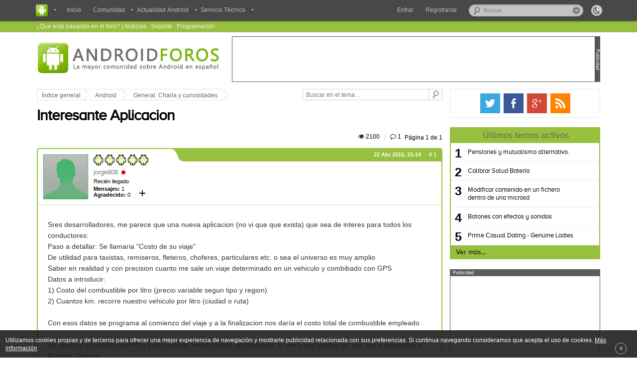

--- FILE ---
content_type: text/html; charset=UTF-8
request_url: https://www.androidforos.es/general/interesante-aplicacion-t46673.html
body_size: 11370
content:
<!DOCTYPE html>
<html lang="es-ES" prefix="og: http://ogp.me/ns# fb: http://ogp.me/ns/fb# website: http://ogp.me/ns/website#" itemscope itemtype="http://schema.org/WebPage">
<head>
<meta charset="UTF-8" />

<title>Interesante Aplicacion : General. Charla y curiosidades - Android Foros </title>

<meta name="viewport" content="width=device-width, minimum-scale=1.0, maximum-scale=1.6, initial-scale=1.0" />

<meta itemprop="name" content="Interesante Aplicacion : General. Charla y curiosidades" >
<meta itemprop="url" content="http://www.androidforos.es/general/interesante-aplicacion-t46673.html">
<meta itemprop="image" content="">
<meta name="description" content="Sres desarrolladores, me parece que una nueva aplicacion (no vi que que exista) que sea de interes para todos los conductores: Paso a detallar: Se ...">
<meta name="keywords" content="interesante, aplicacion, sea, apps, nos, esta">




<link rel="profile" href="https://gmpg.org/xfn/11">
<link rel="alternate" type="application/rss+xml" title="RSS 2.0" href="https://www.androidforos.es/rss/news/rss.xml.gz" />
<link rel="shortcut icon" href="./favicon/favicon.ico" />
<link rel="apple-touch-icon" href="./favicon/apple-touch-icon.png" />
<link rel="publisher" href="https://plus.google.com/109019297044741377610"/> <!-- Aqui debemos poner la ID de la pagina del foro en G+ -->

<meta property='fb:page_id' content="166620866737248"/>
<meta property='fb:admins' content=''/> 
<meta content='Madrid, España' name='geo.placename'/>
<meta content='es-m' name='geo.region'/>

<!-- INDEX  -->
<meta property='og:locale' content='es_ES'/>
<meta property='og:type' content='article'/>
<meta property='og:title' content='Interesante Aplicacion'/>
<meta property='og:description' content='Sres desarrolladores, me parece que una nueva aplicacion (no vi que que exista) que sea de interes para todos los conductores: Paso a detallar: Se ...'/>
<meta property='og:url' content='http://www.androidforos.es/general/interesante-aplicacion-t46673.html'/>
<meta property='og:site_name' content='Android Foros'/>

<meta name="twitter:card" content="summary"/>
<meta name="twitter:site" content="@androidforos"/>
<meta name="twitter:creator" content=""/>
<meta name="twitter:description" content='Sres desarrolladores, me parece que una nueva aplicacion (no vi que que exista) que sea de interes para todos los conductores: Paso a detallar: Se ...'/>




<base href="https://www.androidforos.es/" />

<link rel="canonical" href="https://www.androidforos.es/general/interesante-aplicacion-t46673.html" />

<meta http-equiv="content-type" content="text/html; charset=UTF-8" />
<!-- <meta http-equiv="content-style-type" content="text/css" />
<meta http-equiv="content-language" content="es" />
<meta http-equiv="imagetoolbar" content="no" /> -->


	<link rel="alternate" type="application/rss+xml" title="RSS Feed" href="https://www.androidforos.es/rss/news/rss.xml.gz" />
	
	<link rel="alternate" type="application/rss+xml" title="Channel list" href="https://www.androidforos.es/rss/news/" />
	
	<link rel="alternate" type="application/rss+xml" title="RSS Feed of General. Charla y curiosidades" href="https://www.androidforos.es/general/news/forum.xml.gz" />
	<link rel="alternate" type="application/atom+xml" title="Feed - Android Foros" href="https://www.androidforos.es/feed.php" /><link rel="alternate" type="application/atom+xml" title="Feed - Noticias" href="https://www.androidforos.es/feed.php?mode=news" /><link rel="alternate" type="application/atom+xml" title="Feed - Todos los Foros" href="https://www.androidforos.es/feed.php?mode=forums" /><link rel="alternate" type="application/atom+xml" title="Feed - Nuevos Temas" href="https://www.androidforos.es/feed.php?mode=topics" /><link rel="alternate" type="application/atom+xml" title="Feed - Temas Activos" href="https://www.androidforos.es/feed.php?mode=topics_active" /><link rel="alternate" type="application/atom+xml" title="Feed - Foro - General. Charla y curiosidades" href="https://www.androidforos.es/feed.php?f=3" /><link rel="alternate" type="application/atom+xml" title="Feed - Tema - Interesante Aplicacion" href="https://www.androidforos.es/feed.php?f=3&amp;t=46673" />


<!--
	phpBB style name: cookinappsseo
	Author:  CookinApps ( http://www.cookinapps.com/ )
-->

<link rel="shortcut icon" href="./favicon/favicon.ico" type="image/x-icon" />
<link rel="apple-touch-icon" href="./favicon/apple-icon-touch.png" />

<script type="text/javascript">
// <![CDATA[
	var jump_page = 'Introduzca el número de página al que desea saltar:';
	var on_page = '1';
	var per_page = '';
	var base_url = '';
	var style_cookie = 'phpBBstyle';
	var style_cookie_settings = '; path=/; domain=.androidforos.es';
	var onload_functions = new Array();
	var onunload_functions = new Array();
	// www.phpBB-SEO.com SEO TOOLKIT BEGIN
	var seo_delim_start = '-';
	var seo_static_pagination = 'page';
	var seo_ext_pagination = '.html';
	var seo_external = true;
	var seo_external_sub = false;
	var seo_ext_classes = false;
	var seo_hashfix = true;
	// www.phpBB-SEO.com SEO TOOLKIT END

	

	/**
	* Find a member
	*/
	function find_username(url)
	{
		popup(url, 760, 570, '_usersearch');
		return false;
	}

	/**
	* New function for handling multiple calls to window.onload and window.unload by pentapenguin
	*/
	window.onload = function()
	{
		for (var i = 0; i < onload_functions.length; i++)
		{
			eval(onload_functions[i]);
		}
	};

	window.onunload = function()
	{
		for (var i = 0; i < onunload_functions.length; i++)
		{
			eval(onunload_functions[i]);
		}
	};

// ]]>
</script>

<script type="text/javascript">
// <![CDATA[


function popup(url, width, height, name)
{
	if (!name)
	{
		name = '_popup';
	}

	window.open(url.replace(/&amp;/g, '&'), name, 'height=' + height + ',resizable=yes,scrollbars=yes,width=' + width);
	return false;
}

function jumpto()
{
	var page = prompt('Introduzca el número de página al que desea saltar:', '1');
var per_page = '';
	var base_url = '';

	if (page !== null && !isNaN(page) && page == Math.floor(page) && page > 0)
	{
		if (base_url.indexOf('?') == -1)
		{
			document.location.href = base_url + '?start=' + ((page - 1) * per_page);
		}
		else
		{
			document.location.href = base_url.replace(/&amp;/g, '&') + '&start=' + ((page - 1) * per_page);
		}
	}
}

/**
* Find a member
*/
function find_username(url)
{
	popup(url, 760, 570, '_usersearch');
	return false;
}

/**
* Mark/unmark checklist
* id = ID of parent container, name = name prefix, state = state [true/false]
*/
function marklist(id, name, state)
{
	var parent = document.getElementById(id);
	if (!parent)
	{
		eval('parent = document.' + id);
	}

	if (!parent)
	{
		return;
	}

	var rb = parent.getElementsByTagName('input');
	
	for (var r = 0; r < rb.length; r++)
	{
		if (rb[r].name.substr(0, name.length) == name)
		{
			rb[r].checked = state;
		}
	}
}



// ]]>
</script>

<script type="text/javascript">
// <![CDATA[
var carousell_time = 5 * 1000;
var username = "Anonymous";
var sid = "5d815af2c3cf69fd05b2d4f0d829a05a";
var forum = "3";
var parentId = 0;
var logged = false;
var highlights_admin = '' !== '' && false;
var last_popup = 0;
// ]]>
</script>

<link href="https://www.androidforos.es/styles/cookinappsseo/theme/style_global.css?1520420265" rel="stylesheet" type="text/css" media="screen, projection" />
<script>
	var date_forum = 1769910043;
</script>

<script async src="./min.1520420268.js" type="text/javascript"></script>
<script async src="https://apis.google.com/js/plusone.js" type="text/javascript"></script>


<link href="https://www.androidforos.es/styles/cookinappsseo/theme/print.css" rel="stylesheet" type="text/css" media="print" title="printonly" />
<link href="https://www.androidforos.es/styles/cookinappsseo/theme/jquery.fancybox.css" rel="stylesheet" />
<link href="https://www.androidforos.es/styles/cookinappsseo/theme/jquery.fancybox-thumbs.css" rel="stylesheet" />
<link href="https://www.androidforos.es/styles/cookinappsseo/theme/font-awesome.min.css" rel="stylesheet" />
<link href="https://www.androidforos.es/styles/cookinappsseo/theme/photoswipe.css" rel="stylesheet" />
<link href="css/tags.css" rel="stylesheet"/>


<script type="text/javascript">

  var _gaq = _gaq || [];
  _gaq.push(['_setAccount', 'UA-12877145-5']);
  _gaq.push(['_trackPageview']);

  (function() {
    var ga = document.createElement('script'); ga.type = 'text/javascript'; ga.async = true;
    ga.src = ('https:' == document.location.protocol ? 'https://ssl' : 'http://www') + '.google-analytics.com/ga.js';
    var s = document.getElementsByTagName('script')[0]; s.parentNode.insertBefore(ga, s);
  })();

</script>
</head>

<body id="phpbb" class="section-viewtopic ltr ">

<div id="fb-root"></div>
<script>(function(d, s, id) {
  var js, fjs = d.getElementsByTagName(s)[0];
  if (d.getElementById(id)) return;
  js = d.createElement(s); js.id = id;
  js.src = "//connect.facebook.net/es_ES/all.js#xfbml=1";
  fjs.parentNode.insertBefore(js, fjs);
}(document, 'script', 'facebook-jssdk'));</script>

<nav role="navigation" id="bar">
	<div id="container_bar">
	    
	       <form method="post" class="night_mode_content">
			    <input id="button" title="Activar el modo noche" class="night_mode_button off" type="button" name="night_mode" value="&#xf186;">
			    <span class="night_mode_label"><i></i>Activar modo noche</span>
		   </form>
			
	       <ul class="globalnav" id="left_nav">
	            <li class="slide">
	                <a class="slide_link" title="Nuestra red de foros" id="index_logo"><i>Android Foros</i></a>
		            <div class="menu_content invisible_popup forums_list">
		            	<ul>
					      <li><a href="http://www.ipadforos.com" title="iPad" rel="nofollow" target="_blank" class="logos" id="ipadforos-logo">iPad Foros</a></li>
					      <li class="dropdown_divider"><a href="http://www.windowsphoneforos.com" title="Foro Windows" rel="nofollow" target="_blank" class="logos" id="windows-logo">Windows Foros</a></li>
					      <li><a href="http://www.smarttvforos.com" title="Smart TV" rel="nofollow" target="_blank" class="logos" id="smarttv-logo">Smart TV Foros</a></li>
					      <li><a href="http://www.foroipod.com" title="Foro iPod" rel="nofollow" target="_blank" class="logos" id="foroipod-logo">Foro iPod</a></li>
					      <li class="dropdown_divider"><a href="http://www.tizenforos.es" title="Tizen" rel="nofollow" target="_blank" class="logos" id="tizen-logo">Tizen Foros</a></li>
					      <li><a href="http://www.xboxoneforos.com" title="Xbox One" rel="nofollow" target="_blank" class="logos" id="xboxone-logo">Xbox One Foros</a></li>
					      <li><a href="http://www.ps4foros.com" title="Sony PS4" rel="nofollow" target="_blank" class="logos" id="ps4-logo">PS4 Foros</a></li>
		            	</ul>
		            </div>

	            </li>
	            <li><a href="https://www.androidforos.es/" title="" class="index_nav">Inicio</a></li>
	            <li class="slide" id="nav_comunidad"><a class="slide_link" title="Comunidad" ><span class="down_arrow_menu">Comunidad</span></a>
		            <div class="menu_content invisible_popup">
		            	<ul>
					      <li><a class="nav_activetopics nav_icons" href="https://www.androidforos.es/active-topics.html" title="Temas activos">Últimos temas activos</a></li>
					      <li class="dropdown_divider"><a class="nav_icons nav_noanswers" href="https://www.androidforos.es/unanswered.html" title="Temas sin respuesta">Temas sin respuesta</a></li>
					      <li><a class="nav_icons nav_newposts" href="https://www.androidforos.es/newposts.html" title="Posts nuevos">Posts nuevos</a></li> 
					          
		            	</ul>
		            </div>
	            </li>
			   <li class="slide android_blog"><a class="slide_link" title="Actualidad Android"><span class="down_arrow_menu">Actualidad Android</span></a>
				   <div class="menu_content invisible_popup forums_list">
					   <ul>
						   <li class="upper_corner"><span class="dropdown_corner"></span></li>
						   <li><a href="./actualidad-android/noticias-t47621.html" title="Noticias" class="logos news-icon">Noticias</a></li>
						   <li><a href="./actualidad-android/smartphone-t47622.html" title="Smartphone" class="logos smartphone-icon">Smartphone</a></li>
						   <li><a href="./actualidad-android/aplicaciones-t47623.html" title="Aplicaciones" class="logos app-icon">Aplicaciones</a></li>
						   <li><a href="./actualidad-android/personalizacion-t47624.html" title="Personalización" class="logos custom-icon">Personalización</a></li>
						   <li><a href="./actualidad-android/actualidad-rom-t47625.html" title="Actualidad ROM" class="logos rom-icon">Actualidad ROM</a></li>
					   </ul>
				   </div>
			   </li>
			   <li class="slide technical_service"><a class="slide_link" title="Servicio Técnico Android"><span class="down_arrow_menu">Servicio Técnico</span></a>
				   <div class="menu_content invisible_popup forums_list">
					   <ul>
						   <li class="upper_corner"><span class="dropdown_corner"></span></li>
						   <li><a href="./reparaciones/reparacion-samsung-t2984.html" title="Reparar Samsung" class="logos samsung-icon">Samsung</a></li>
						   <li><a href="./reparaciones/reparacion-sony-t2987.html" title="Reparar Sony" class="logos sony-icon">Sony</a></li>
						   <li><a href="./reparaciones/reparacion-lg-t2985.html" title="Reparar LG" class="logos lg-icon">LG</a></li>
						   <li><a href="./reparaciones/reparacion-htc-t2983.html" title="Reparar HTC" class="logos htc-icon">HTC</a></li>
						   <li><a href="./reparaciones/reparacion-nexus-t2986.html" title="Reparar Nexus" class="logos nexus-icon">Nexus</a></li>
						   <li><a href="./reparaciones/reparacion-blackberry-t2988.html" title="Reparar Blackberry" class="logos blackberry-icon">Blackberry</a></li>
					   </ul>
				   </div>
			   </li>
	        </ul>
	
			
				<div id="search-box">
					<form action="./busqueda.php" method="get" id="search">
					<fieldset>
						<input name="q" id="keywords" type="text" maxlength="128" title="Buscar palabras clave" class="inputbox search" value="Buscar…" onclick="if(this.value=='Buscar…')this.value='';" onblur="if(this.value=='')this.value='Buscar…';" />
						<a href="/search.php" class="advanced_search"><span><i></i>Búsqueda avanzada</span></a>
						<!--<input class="button2" value="Buscar" type="submit" /><br />-->
					</fieldset>
					</form>
				</div>
			

	
			<div id="login_bar">
				
			</div>
			
				
					<div id="register_onall"><a href="https://www.androidforos.es/ucp.php?mode=register&amp;sid=5d815af2c3cf69fd05b2d4f0d829a05a">Registrarse</a></div>
				
				<ul class="globalnav" id="right_nav">
		            <li class="slide" id="enter_button"><a id="login_slide" class="slide_link" title="Entra al foro" ><span>Entrar</span></a>
		            	<div class="menu_content invisible_popup user_dropdown" id="login_fields_bar">
			            	<ul>
			            	    <li  class="not_logged_user"  >
									<form method="post" action="https://www.androidforos.es/ucp.php?mode=login&amp;sid=5d815af2c3cf69fd05b2d4f0d829a05a" class="headerspace">
									<fieldset class="quick-login">
										<ul>
											<li class="placeholder">
												<label class="quicklogin_marker" for="username">Usuario</label>
												<span class="quicklogin_textfield">
													<input type="text" tabindex="1" name="username" id="username" size="10" class="inputbox-bar quicklogin_input" title="Nombre de Usuario" />
												</span>
											</li>
											<li class="placeholder">
												<label class="quicklogin_marker" for="password">Contraseña</label>
												<span class="quicklogin_textfield">												
													<input type="password" tabindex="2" name="password" id="password" size="10" class="inputbox-bar quicklogin_input" title="Contraseña">
												</span>
											</li>
											<li class="placeholder placeholder-button">
												<input type="submit" tabindex="4" name="login" value="Entrar" class="button2"/>
											</li>
											
											<li class="placeholder_remember">
												<label class="remember_me" for="autologin">Recordarme <input type="checkbox" tabindex="3" name="autologin" id="autologin" /></label>
											</li>
											
											<li class="placeholder_password">
												<a id="remember_pass" tabindex="5" href="/ucp.php?mode=sendpassword">¿Has olvidado tu contraseña?</a>
											</li>
											
											<li>
											    <input type="hidden" name="redirect" value="./viewtopic.php?forum_uri=general&amp;t=46673&amp;start=&amp;sid=5d815af2c3cf69fd05b2d4f0d829a05a" />

											</li>											
											</ul>
									</fieldset>
									</form>	
								</li>
							</ul>
						</div>		
					</li>
				</ul>
				

				<ul class="mini-baronall">
					<li>
						<a class="mini-search"><div></div></a>
					</li>
					<li id="mini-menu">
						<a class="mini-menu"><div></div></a>
					</li>
				</ul>				
	
		</div>
</nav>

<div class="listaSuperior">

	<div class="listaSuperior_content">
		<div class="listaSuperiorContenido">
			<ul>
				<li class="lista-links"><a href="https://www.androidforos.es/active-topics.html" title="Temas activos">¿Qué está pasando en el foro?</a> | </li>
				<li class="lista-links"><a href="/noticias/" title="Noticias Android">Noticias</a> · </li>
				<li class="lista-links"><a href="/dudas-problemas/" title="Soporte Android">Soporte</a> · </li>
				<li class="lista-links"><a href="/programacion/" title="Programacion Android">Programación</a></li>
				<!--<li class="sponsor_top"><span>Patrocinado por</span><a rel="nofollow" target="_blank" href="https://solucioneswindroid.es/" title="noticias android"><img src="/styles/cookinappsseo/images/solucioneswindroid/solucioneswindroid.patrocinador.png" alt="solucioneswindroid" title="Noticias Android" /></a>-->
				<!--<li class="sponsor_top"><span>Una web de</span><a rel="nofollow" target="_blank" href="http://z4studios.com" title="desarrollo app"><img src="/styles/cookinappsseo/images/z4studios/z4studios.logo.png" alt="Patrocinador" title="Z4 Studios" /></a>-->
			</ul>
		</div>
	</div>
</div>

<div id="wrap">


	<div id="page-header">
	
		<header class="headerbar">		
			<div id="logo" itemscope itemtype="http://schema.org/Organization">
				
					<a itemprop="url" href="https://www.androidforos.es/" title="Android Foros">
						Android Foros
					</a>
				
			</div>
			<div class="ad_header">
				<div class="separator_banner"><p>Publicidad</p></div>
				
				<div id="header_banner">
				    
                        <div class="header_banner_standard">				    
                            <script async src="//pagead2.googlesyndication.com/pagead/js/adsbygoogle.js"></script>
<!-- banner largo -->
<ins class="adsbygoogle"
     style="display:inline-block;width:728px;height:90px"
     data-ad-client="ca-pub-2218893746700780"
     data-ad-slot="5983301270"></ins>
<script>
(adsbygoogle = window.adsbygoogle || []).push({});
</script>
			        	</div>
			        
			    </div>
			 </div>
		</header>

       	<!--{//ROTATIVE_BANNER}-->
        
	</div>			

	<div id="page-body">
			
		<div id="forum-body">
		
	<div class="breadcrumbs">
		<ul>
			<li>
				<a class="first_breadcrumb" href="https://www.androidforos.es/">
					<span class="breadcrumbs_leftside"></span>Índice general
				</a>
			</li>
			
			<li>
				<a href="https://www.androidforos.es/android/">Android</a>
			</li>
			
			<li>
				<a href="https://www.androidforos.es/general/">General. Charla y curiosidades</a>
			</li>
			
		</ul> 
		
		<form class="searchbox" method="get" name="search" action="https://www.androidforos.es/search.php">
	<div>
		<input class="search-input" type="text" name="keywords" size="30" value="Buscar en el tema…" onclick="if(this.value=='Buscar en el tema…')this.value='';" onblur="if(this.value=='')this.value='Buscar en el tema…';"/> 
		<input type="hidden" name="t" value="46673">
		<input class="btnlite" type="submit" value="" />
	</div>
</form>	
			
	</div>


<div class="viewtopic_floattitle">
	<p>Estás en: 
				<a href="#" id="go_topictitle">
				
				Interesante Aplicacion</a>
	</p>
</div>

<h1 id="header_viewtopic" ><a href="https://www.androidforos.es/general/interesante-aplicacion-t46673.html">Interesante Aplicacion</a></h1>




<div class="topic-actions">

	
		<div class="pagination">
			<div class="viewscomments_viewtopic">
				<span class="views_top viewtopic_top">&#xf06e; 2100<span><i></i>Visitas</span></span> 
				<span style="color:#c3c3c3; padding: 6px;">|</span> 
				<span class="replies_top viewtopic_top" style="padding-right: 0.6em;">&#xf0e5; 1<span><i></i>Comentarios</span></span>
			</div>
			 <i>Página <strong>1</strong> de <strong>1</strong></i>
		</div>
	

</div>
<div class="clear"></div>
<!-- <div class="divisor_viewtopic"></div> -->

    <div id="thanks_popup" class="thanks_popup_closed">
        <p>Para dar las gracias debes <span id="thanks_popup_enter">entrar</span> o <a href="https://www.androidforos.es/ucp.php?mode=register&amp;sid=5d815af2c3cf69fd05b2d4f0d829a05a">registrarte</a> en el foro</p>
    </div>
	
	<div class="post bg2_viewtopic">
			<div id="p50509" class="inpost_anchor"></div>
			<div class="blue_bar"></div>
			<div class="transparent_bar"></div>			


				
		<div class="postavatar" id="profile50509">
		
			<div class="avatar_leftinfo" itemscope itemtype="http://schema.org/Person">
			
				<div class="avatar_image">
					<div class="avatar_imagecontent">
					<a href="https://www.androidforos.es/member/jorge808/" itemprop="url"><img src="images/no_avatar.gif"  itemprop="image" alt="Avatar de usuario" /></a>
					</div>	
				</div>
			
			
				<div class="avatar_info">
				
					
					<span class="rank_img"><img src="./images/ranks/rank0.png" alt="Recién llegado" title="Recién llegado" /></span>
					
	
	
					<div style="overflow:hidden">
						<div class="author_viewtopic" itemprop="name"><a href="https://www.androidforos.es/member/jorge808/">jorge808</a></div>
							<div class="state_button"></div>
						
					</div>
					
					
					
					<div class="more_information">
					
						<div class="avatar_ranking">Recién llegado</div>
						<div class="more_info_link"><span class="arrow_information down">+</span>
		
							<div class="more_info_popup invisible_popup">
								<span><strong>Registrado:</strong> 22 Abr 2016, 15:12</span>
                                                                        <span><strong>Gracias dadas:</strong> <span class="user_thanks_given">0</span></span>
                                                                        <span><strong>Gracias recibidas:</strong> <span class="user_thanks_received">0</span></span>
                                                                
							</div>
					
						</div>
						
						<div class="posts_thanks">
						<span><strong>Mensajes:</strong> 1</span>
                                                <span><strong>Agradecido:</strong> <span class="thanks_number">0</span></span>
						</div>
						
					</div>
					
				</div>
				
			</div>
			<div class="avatar_rightinfo">
							
				<div class="avatar_moreinfo">
								
					<div class="date_content">
						<div class="date_viewtopic">22 Abr 2016, 15:14<a href="https://www.androidforos.es/general/interesante-aplicacion-t46673.html#p50509"># <span>1</span></a></div>
						
					</div>	
					
				</div>
				
				<div class="postfooter">
		
					
	
				</div>

				
			</div>
			
		</div>	
		
	


		<div class="postbody">
			
			
			<div class="mini-postfooter">
	
				

			</div>

            
			<div id="HOTWordsTxt">
            				
				<div class="content"><p>Sres desarrolladores, me parece que una nueva aplicacion (no vi que que exista) que sea de interes para todos los conductores:<br>Paso a detallar: Se llamaria "Costo de su viaje"<br>De utilidad para taxistas, remiseros, fleteros, choferes, particulares etc. o sea el universo es muy amplio<br>Saber en realidad y con precision cuanto me sale un viaje determinado en un vehiculo y combibado con GPS<br>Datos a introducir: <br>1) Costo del combustible por litro (precio variable segun tipo y region)<br>2) Cuantos km. recorre nuestro vehiculo por litro (ciudad o ruta)<br><br>Con esos datos se programa al comienzo del viaje y a la finalizacion nos daría el costo total de combustible empleado<br><br>En caso de no existir esa APPs y que alguien tenga interes en realizarla, lo unico que pediría es que me la proporcione<br>Muchas Gracias<br>Jorge</p>
</div>
			</div>	
		
			 
        <!-- <script type="text/javascript">
        	var shares = 
        	var tweets =   
        	var plusones =       	     	
        </script> -->
		<div id="social_buttons_post" class="social_buttons">
			<div class="aol-share">
				<a class="aol-share-facebook" href="https://www.facebook.com/sharer/sharer.php?u=http://www.androidforos.es/general/interesante-aplicacion-t46673.html&amp;display=popup" title="Compartir en Facebook" onclick="window.open(this.href, 'Compartir','left=200,top=200,width=600,height=260,toolbar=1,resizable=0'); return false;">
					<b class="aol-share-count-facebook"></b>
				</a>
				<a class="aol-share-twitter" href="https://twitter.com/share?url=http://www.androidforos.es/general/interesante-aplicacion-t46673.html&amp;text=Interesante%20Aplicacion" title="Compartir en Twitter" onclick="window.open(this.href, 'Compartir','left=200,top=200,width=600,height=260,toolbar=1,resizable=0'); return false;">
					<b class="aol-share-count-twitter"></b>
				</a>
				<a class="aol-share-google" href="https://plus.google.com/share?url=http://www.androidforos.es/general/interesante-aplicacion-t46673.html" title="Compartir en Google+" onclick="window.open(this.href, 'Compartir','left=200,top=200,width=600,height=260,toolbar=1,resizable=0'); return false;">
					<b class="aol-share-count-google"></b>
				</a>			
			</div>
			<script type="text/javascript" src="//s7.addthis.com/js/300/addthis_widget.js#pubid=xa-51d312627bc2fb28"></script>
			<!-- Place this tag after the last +1 button tag. -->
			<script type="text/javascript">
			  window.___gcfg = {lang: 'es'};
			
			  (function() {
			    var po = document.createElement('script'); po.type = 'text/javascript'; po.async = true;
			    po.src = 'https://apis.google.com/js/plusone.js';
			    var s = document.getElementsByTagName('script')[0]; s.parentNode.insertBefore(po, s);
			  })();
			</script>
			</div>
		

		<div class="thanks_content content">
		
			<div class="content content_below thanks_list">
				<div class="postbody thanks_content_inner small">
			        
			                <div class="thanks_button icon_viewtopic" data-thanks="1" data-poster="21082" data-post="50509">
			                    <span title="Da las gracias al autor por el mensaje: jorge808">Gracias &nbsp;&#xf00c;</span>
			                </div>
			            					
				</div>
			</div>
        
		
		</div>


		</div>

	</div>
	
	
	        
		        		<div class="tags_viewtopic_content">
			        		<span>Etiquetado en:</span>
							 
							 <a rel="tag" class="tags_viewtopic" href="./tag/viaje?sid=5d815af2c3cf69fd05b2d4f0d829a05a">viaje</a>
				 			
						</div>
						
	<div class="post bg2_viewtopic">
			<div id="p50803" class="inpost_anchor"></div>
			<div class="blue_bar"></div>
			<div class="transparent_bar"></div>			


				
		<div class="postavatar" id="profile50803">
		
			<div class="avatar_leftinfo" itemscope itemtype="http://schema.org/Person">
			
				<div class="avatar_image">
					<div class="avatar_imagecontent">
					<a href="https://www.androidforos.es/member/lauritax/" itemprop="url"><img src="images/no_avatar.gif"  itemprop="image" alt="Avatar de usuario" /></a>
					</div>	
				</div>
			
			
				<div class="avatar_info">
				
					
					<span class="rank_img"><img src="./images/ranks/rank0.png" alt="Recién llegado" title="Recién llegado" /></span>
					
	
	
					<div style="overflow:hidden">
						<div class="author_viewtopic" itemprop="name"><a href="https://www.androidforos.es/member/lauritax/">lauritax</a></div>
							<div class="state_button"></div>
						
					</div>
					
					
					
					<div class="more_information">
					
						<div class="avatar_ranking">Recién llegado</div>
						<div class="more_info_link"><span class="arrow_information down">+</span>
		
							<div class="more_info_popup invisible_popup">
								<span><strong>Registrado:</strong> 02 Sep 2016, 11:41</span>
                                                                        <span><strong>Gracias dadas:</strong> <span class="user_thanks_given">0</span></span>
                                                                        <span><strong>Gracias recibidas:</strong> <span class="user_thanks_received">0</span></span>
                                                                
							</div>
					
						</div>
						
						<div class="posts_thanks">
						<span><strong>Mensajes:</strong> 2</span>
                                                <span><strong>Agradecido:</strong> <span class="thanks_number">0</span></span>
						</div>
						
					</div>
					
				</div>
				
			</div>
			<div class="avatar_rightinfo">
							
				<div class="avatar_moreinfo">
								
					<div class="date_content">
						<div class="date_viewtopic">02 Sep 2016, 12:02<a href="https://www.androidforos.es/general/interesante-aplicacion-t46673.html#p50803"># <span>2</span></a></div>
						
					</div>	
					
				</div>
				
				<div class="postfooter">
		
					
						<dd>
							<ul class="profile-icons">
								<li ><a class="icon_viewtopic" href="http://lauritax.soclog.se" title="WWW: http://lauritax.soclog.se"><span>&#xf0ac;</span></a></li>
							</ul>
						</dd>
					
	
				</div>

				
			</div>
			
		</div>	
		
	


		<div class="postbody">
			
			
			<div class="mini-postfooter">
	
				
					<dd>
						<ul class="profile-icons">
							<li ><a class="icon_viewtopic" href="http://lauritax.soclog.se" title="WWW: http://lauritax.soclog.se"><span>&#xf0ac;</span></a></li>
						</ul>
					</dd>
				

			</div>

            
			<div id="HOTWordsTxt">
            				
				<div class="content"><p>Oye, me parece genial esta idea. No he visto nada similar por ahí, pero si existe y alguien la conoce me gustaría saber cual es.</p>
</div>
			</div>	
		
			<div id="sig50803" class="signature">Las <a href="http://lauritax.soclog.se/" class="postlink">mujeres</a> que saben amar tambien saben odiar</div>

		<div class="thanks_content content">
		
			<div class="content content_below thanks_list">
				<div class="postbody thanks_content_inner small">
			        
			                <div class="thanks_button icon_viewtopic" data-thanks="1" data-poster="21479" data-post="50803">
			                    <span title="Da las gracias al autor por el mensaje: lauritax">Gracias &nbsp;&#xf00c;</span>
			                </div>
			            					
				</div>
			</div>
        
		
		</div>


		</div>

	</div>
	
	
	        



<div class="topic-actions actions_viewtopic topic-actions-down">
	<div class="buttons button_down">
	
		<div class="reply-icon"><a href="https://www.androidforos.es/posting.php?mode=reply&amp;f=3&amp;t=46673&amp;sid=5d815af2c3cf69fd05b2d4f0d829a05a" title="Publicar una respuesta"><span></span>Publicar una respuesta</a></div>
	
	</div>

	
		<div class="pagination down_pag">
			 Página <strong>1</strong> de <strong>1</strong>
		</div>
	
</div>

<!-- // INCLUDE viewtopic_bannersdown.html -->
	
	<form id="viewtopic" method="post" action="https://www.androidforos.es/general/interesante-aplicacion-t46673.html">


	</form>
	<hr style="margin-bottom: 18px;"/>

<div class="forumbg related_topics">
	<div class="estadistics_footer">
		<h3>Temas relacionados</h3>
	</div>

	<ul class="topiclist forums">
	
	<li class="row bg1">
		<div class="icon" onclick="if (onHoverTitle == false) {window.location.href='http://www.androidforos.es/mercado/una-promocion-interesante-t1468.html'}" >
			<div class="topicdistintion_viewforum"></div>
			<div class="avatar_viewforum" title="xaver762002">
				<a href="https://www.androidforos.es/member/xaver762002/"><img src="images/no_avatar.gif" alt="xaver762002" /></a>
			</div>
			<div class="title_viewforum">
				<a class="viewforum_title" href="https://www.androidforos.es/mercado/una-promocion-interesante-t1468.html" title="Una promocion interesante : Compra/Venta">
					Una promocion interesante
				</a>
				<div>
					<div class="viewforum_tags">
						
					</div>
				</div>
			</div>
			<div class="topicposts_viewforum">
				<span class="posts_viewforum">&#xf0e5;  <span> 0</span></span>
				<span class="views_viewforum">&#xf06e;  <span> 3182</span></span>
			</div>
			<div class="lastpost_viewforum"><span>14 Jul 2012, 03:41
				<br /><a class="topictitle_viewforum" href="https://www.androidforos.es/mercado/" title="Compra/Venta">Compra/Venta</a></span>
			</dd>
		</div>
	</li>
	
	<li class="row bg2">
		<div class="icon" onclick="if (onHoverTitle == false) {window.location.href='http://www.androidforos.es/presentate/hola-todos-presento-este-interesante-foro-t1065.html'}" >
			<div class="topicdistintion_viewforum"></div>
			<div class="avatar_viewforum" title="kirosta">
				<a href="https://www.androidforos.es/member/kirosta/"><img src="images/no_avatar.gif" alt="kirosta" /></a>
			</div>
			<div class="title_viewforum">
				<a class="viewforum_title" href="https://www.androidforos.es/presentate/hola-todos-presento-este-interesante-foro-t1065.html" title="Hola todos , me presento en este interesante foro : Preséntate">
					Hola todos , me presento en este interesante foro
				</a>
				<div>
					<div class="viewforum_tags">
						
					</div>
				</div>
			</div>
			<div class="topicposts_viewforum">
				<span class="posts_viewforum">&#xf0e5;  <span> 2</span></span>
				<span class="views_viewforum">&#xf06e;  <span> 524</span></span>
			</div>
			<div class="lastpost_viewforum"><span>26 Mar 2012, 13:35
				<br /><a class="topictitle_viewforum" href="https://www.androidforos.es/presentate/" title="Preséntate">Preséntate</a></span>
			</dd>
		</div>
	</li>
	
	<li class="row bg1">
		<div class="icon" onclick="if (onHoverTitle == false) {window.location.href='http://www.androidforos.es/reviews/app-interesante-para-tener-fondos-fullhd-gratis-t45963.html'}" >
			<div class="topicdistintion_viewforum"></div>
			<div class="avatar_viewforum" title="crazyandroid">
				<a href="https://www.androidforos.es/member/crazyandroid/"><img src="images/no_avatar.gif" alt="crazyandroid" /></a>
			</div>
			<div class="title_viewforum">
				<a class="viewforum_title" href="https://www.androidforos.es/reviews/app-interesante-para-tener-fondos-fullhd-gratis-t45963.html" title="App interesante para tener fondos FullHD Gratis : Reviews">
					App interesante para tener fondos FullHD Gratis
				</a>
				<div>
					<div class="viewforum_tags">
						
							<a href="./tag/gratis?sid=5d815af2c3cf69fd05b2d4f0d829a05a" title="gratis">
								gratis
							</a>
						
							<a href="./tag/apk?sid=5d815af2c3cf69fd05b2d4f0d829a05a" title="apk">
								apk
							</a>
						
							<a href="./tag/wallpapers?sid=5d815af2c3cf69fd05b2d4f0d829a05a" title="wallpapers">
								wallpapers
							</a>
						
					</div>
				</div>
			</div>
			<div class="topicposts_viewforum">
				<span class="posts_viewforum">&#xf0e5;  <span> 0</span></span>
				<span class="views_viewforum">&#xf06e;  <span> 1598</span></span>
			</div>
			<div class="lastpost_viewforum"><span>11 Mar 2015, 14:01
				<br /><a class="topictitle_viewforum" href="https://www.androidforos.es/reviews/" title="Reviews">Reviews</a></span>
			</dd>
		</div>
	</li>
	
	<li class="row bg2">
		<div class="icon" onclick="if (onHoverTitle == false) {window.location.href='http://www.androidforos.es/reviews/gratis-objetos-ocultos-casa-embrujada-juego-mas-interesante-que-nunca-t46712.html'}" >
			<div class="topicdistintion_viewforum"></div>
			<div class="avatar_viewforum" title="lamorena88">
				<a href="https://www.androidforos.es/member/lamorena88/"><img src="images/no_avatar.gif" alt="lamorena88" /></a>
			</div>
			<div class="title_viewforum">
				<a class="viewforum_title" href="https://www.androidforos.es/reviews/gratis-objetos-ocultos-casa-embrujada-juego-mas-interesante-que-nunca-t46712.html" title="(GRATIS) Objetos Ocultos Casa Embrujada - Juego más interesante que nunca! : Reviews">
					(GRATIS) Objetos Ocultos Casa Embrujada - Juego más interesante que nunca!
				</a>
				<div>
					<div class="viewforum_tags">
						
							<a href="./tag/gratis?sid=5d815af2c3cf69fd05b2d4f0d829a05a" title="gratis">
								gratis
							</a>
						
							<a href="./tag/juego?sid=5d815af2c3cf69fd05b2d4f0d829a05a" title="juego">
								juego
							</a>
						
					</div>
				</div>
			</div>
			<div class="topicposts_viewforum">
				<span class="posts_viewforum">&#xf0e5;  <span> 5</span></span>
				<span class="views_viewforum">&#xf06e;  <span> 2216</span></span>
			</div>
			<div class="lastpost_viewforum"><span>26 Ago 2016, 09:08
				<br /><a class="topictitle_viewforum" href="https://www.androidforos.es/reviews/" title="Reviews">Reviews</a></span>
			</dd>
		</div>
	</li>
	
	<li class="row bg1">
		<div class="icon" onclick="if (onHoverTitle == false) {window.location.href='http://www.androidforos.es/reviews/aplicacion-de-dietas-t45866.html'}" >
			<div class="topicdistintion_viewforum"></div>
			<div class="avatar_viewforum" title="TuDietaApp">
				<a href="https://www.androidforos.es/member/TuDietaApp/"><img src="images/no_avatar.gif" alt="TuDietaApp" /></a>
			</div>
			<div class="title_viewforum">
				<a class="viewforum_title" href="https://www.androidforos.es/reviews/aplicacion-de-dietas-t45866.html" title="Aplicacion de Dietas : Reviews">
					Aplicacion de Dietas
				</a>
				<div>
					<div class="viewforum_tags">
						
							<a href="./tag/android?sid=5d815af2c3cf69fd05b2d4f0d829a05a" title="android">
								android
							</a>
						
					</div>
				</div>
			</div>
			<div class="topicposts_viewforum">
				<span class="posts_viewforum">&#xf0e5;  <span> 0</span></span>
				<span class="views_viewforum">&#xf06e;  <span> 1343</span></span>
			</div>
			<div class="lastpost_viewforum"><span>06 Ene 2015, 18:09
				<br /><a class="topictitle_viewforum" href="https://www.androidforos.es/reviews/" title="Reviews">Reviews</a></span>
			</dd>
		</div>
	</li>
	
	</ul>
</div>
</div>
		
		<div id="forum-banner">
			<div id="forum-banner-content">
			
				<div id="social_buttons_footer" class="right_banner social_buttons">
					<ul>
						<li class="first_socialbutton twitter-socialbuttons"><a href="https://twitter.com/AndroidForos" target="_blank" title="Android Foros en Twitter"></a></li>
						<li class="facebook-socialbuttons" ><a href="https://www.facebook.com/AndroidForos" target="_blank" title="Android Foros en Facebook"></a></li>
						<li class="googleplus-socialbuttons" ><a href="https://plus.google.com/b/109019297044741377610/109019297044741377610/posts" target="_blank" title="Android Foros en Google+"></a></li>
						<li class="rss-socialbuttons" ><a href="https://www.androidforos.es/noticias/digest/forum.xml.gz" target="_blank" title="RSS de Android Foros"></a></li>
					</ul>
				</div>
				
				<div class="mini_active_topics">
				<div class="content-right_topics_list">
	<div class="nav-right_topics_list">
	    <h2 class="nav-1 nav-active" title="Temas activos">Últimos temas activos</h2>
	    <!-- <h2 class="nav-2" href="#" title="">&#xf06e;</h2>
	    <h2 class="nav-3" href="#" title="">&#xF006;</h2> -->
	</div>
    
    <div class="right_topics_list right_topic-1 active-topics_seleted">
    	<ul>

    <li class="row">
        <div class="mini_active_content">
            <div class="title_mini_active">
            	<span class="ordinal ordinal-1">1</span>
            	<a class="viewforum_title miniactive" href="https://www.androidforos.es/cafeteria/pensiones-y-mutualismo-alternativo-t48613.html" title="http://www.androidforos.es/cafeteria/pensiones-y-mutualismo-alternativo-t48613.html?view=unread#unread">
            	Pensiones y mutualismo alternativo.
            	</a>
            </div>
        </div>
    </li>

    <li class="row">
        <div class="mini_active_content">
            <div class="title_mini_active">
            	<span class="ordinal ordinal-2">2</span>
            	<a class="viewforum_title miniactive" href="https://www.androidforos.es/reviews/calibrar-salud-bateria-t48612.html" title="http://www.androidforos.es/reviews/calibrar-salud-bateria-t48612.html?view=unread#unread">
            	Calibrar Salud Batería
            	</a>
            </div>
        </div>
    </li>

    <li class="row">
        <div class="mini_active_content">
            <div class="title_mini_active">
            	<span class="ordinal ordinal-3">3</span>
            	<a class="viewforum_title miniactive" href="https://www.androidforos.es/dudas-problemas/modificar-contenido-en-un-fichero-dentro-de-una-microsd-t48609.html" title="http://www.androidforos.es/dudas-problemas/modificar-contenido-en-un-fichero-dentro-de-una-microsd-t48609.html?view=unread#unread">
            	Modificar contenido en un fichero dentro de una microsd
            	</a>
            </div>
        </div>
    </li>

    <li class="row">
        <div class="mini_active_content">
            <div class="title_mini_active">
            	<span class="ordinal ordinal-4">4</span>
            	<a class="viewforum_title miniactive" href="https://www.androidforos.es/reviews/botones-con-efectos-y-sonidos-t48608.html" title="http://www.androidforos.es/reviews/botones-con-efectos-y-sonidos-t48608.html?view=unread#unread">
            	Botones con efectos y sonidos
            	</a>
            </div>
        </div>
    </li>

    <li class="row">
        <div class="mini_active_content">
            <div class="title_mini_active">
            	<span class="ordinal ordinal-5">5</span>
            	<a class="viewforum_title miniactive" href="https://www.androidforos.es/presentate/prime-asual-dating-genuine-ladies-t48607.html" title="http://www.androidforos.es/presentate/prime-asual-dating-genuine-ladies-t48607.html?view=unread#unread">
            	Prime Сasual Dating - Genuine Ladies
            	</a>
            </div>
        </div>
    </li>

</ul>
<h2><a href="https://www.androidforos.es/active-topics.html" title="Ver últimos temas activos...">Ver más...</a></h2>
    </div>
    
</div>
				</div>
				<div class="ad_lateral">
					<div class="advertising">Publicidad</div>
					<div class="right_banner banner300">
                        
                            <div class="right_banner_standard">                    
                              <script async src="//pagead2.googlesyndication.com/pagead/js/adsbygoogle.js"></script>
 
<ins class="adsbygoogle" style="display:block" data-ad-client="ca-pub-2218893746700780" data-ad-slot="5331995276" data-ad-format="auto"></ins>
<script>
(adsbygoogle = window.adsbygoogle || []).push({});
</script>
                            </div>
                        
					</div>
				</div>
				
				<!-- <div class="right_banner" id="countdown">
					<h2 class="partners_title">Cuenta atrás para</h2>					
						<div class="getting-started">
					      <div class="content_countdown_numbers"><span>%D : </span><div class="content_countdown_text">Días</div></div>
					      <div class="content_countdown_numbers"><span>%H : </span><div class="content_countdown_text">Horas</div></div>
					      <div class="content_countdown_numbers"><span>%M : </span><div class="content_countdown_text">Minutos</div></div>
					      <div class="content_countdown_numbers"><span>%S</span><div class="content_countdown_text">Segundos</div></div>
					 	</div>
				</div> -->
				
                

				<!--<div class="right_banner" id="banners125">
					<h2 class="partners_title">Patrocinadores</h2>
					<ul>
						<li>
						</li>
						<li>
						</li>
						<li>
						</li>
					</ul>
				</div> -->
				<div class="ad_lateral">
					<div class="advertising">Publicidad</div>
					<div class="right_banner banner300">
						
						<div class="right_banner_standard">
							<script async src="//pagead2.googlesyndication.com/pagead/js/adsbygoogle.js"></script>
 
<ins class="adsbygoogle" style="display:block" data-ad-client="ca-pub-2218893746700780" data-ad-slot="5331995276" data-ad-format="auto"></ins>
<script>
(adsbygoogle = window.adsbygoogle || []).push({});
</script>
						</div>
						
					</div>
				</div>
				
			</div>
		</div>
	</div>

</div>

<div class="menu_mobile">
	<div class="menu_mobile-content">
		<h4>Menu de usuario</h4>
		<ul>
	  		 <li><a href="https://www.androidforos.es/active-topics.html" style="color: #00B8FF;">Ver temas activos</a></li>			
			
	    
	        <li><a href="https://www.androidforos.es/posting.php?mode=reply&amp;f=3&amp;t=46673&amp;sid=5d815af2c3cf69fd05b2d4f0d829a05a">Publicar una respuesta</a></li>
	    
	    
	    <li><a href="https://www.androidforos.es/unanswered.html">Buscar temas sin respuesta</a></li>
	    
	    
	    
	    <li><a href="./search.php">Búsqueda avanzada</a></li>
	    
	    
	            <li><a href="https://www.androidforos.es/ucp.php?mode=register&amp;sid=5d815af2c3cf69fd05b2d4f0d829a05a">Registrarse</a></li>
	            <li><a href="https://www.androidforos.es/ucp.php?mode=login&amp;sid=5d815af2c3cf69fd05b2d4f0d829a05a">Identificarse</a></li>
	    
	    
	    	<li>
	    		<form method="post">
	    			<a href="#" title="Activar el modo noche" class="night_mode_mobilebutton night_mode_button ">Activar modo noche</a>
		   		</form>
			</li>
	    </ul>
    </div>
</div>    

<footer id="footer_general">	
	<div id="footer_content">
        <div id="footer_logos">
			<div class="navbar">
						
				<ul class="linklist navlinks">
					<li><a class="nav_icons nav_indexfooter" href="https://www.androidforos.es/" accesskey="h">Índice general</a></li>
						
				</ul>
                				
				<ul class="linklist linklist_right">
					<li class="nav_icons nav_gymrss leftside"><a href="https://www.androidforos.es/rss/news/rss.xml.gz">RSS Link</a></li><li class="nav_icons nav_gymchannel leftside"><a href="https://www.androidforos.es/rss/news/">Channel list</a></li>
					<li id="forum_clock2" class="rightside">&#xf017; <i>Hora del foro:</i> <span class="forum_clock"></span></li>
				</ul>
                
				
			</div>
        </div>
        
        <div id="footer_content_text">
        	<div class="footer-bigcontent1">
	            <div id="footer_content1">
	                   <div class="encabezado"><h4>AndroidForos</h4></div>
	                   <ul>
	                    <li><a href="/sitemapindex.xml.gz"><b>Mapa del sitio</b></a></li>
	                    <li><a href="./contactar.php?sid=5d815af2c3cf69fd05b2d4f0d829a05a"><b>Contacto</b></a></li>
	                   </ul>
	            </div>
	            
	
				<div class="space_line"></div>
	
	        
	            <div id="footer_content2">
	                   <div class="encabezado"></div>
	                   <ul>
						   <li><a href="the-team.html"><b>Quiénes somos</b></a></li>
						   <li><a href="./contactar.php?sid=5d815af2c3cf69fd05b2d4f0d829a05a"><b>Publicidad</b></a></li>
	                   </ul>
	
	         
	            </div>
        	</div>
        	
			<div class="space_line"></div>

			<div class="footer-bigcontent2">
			<div id="footer_content3">
				<div class="encabezado"><h4>Diseño Web</h4></div>
				<ul id="ul_patrocinadores">
					<li>
						<div class="z4-logo-footer" title="diseño web">Z4 Studios</div>
					</li>
				</ul>
			</div>
            <div id="footer_content4">
                 <div class="encabezado"><h4>Soluciones</h4></div>
                   <ul>       
                    <li><a href="https://www.z4studios.com/servicios/marketing-online/" title="Agencia de marketing online en Madrid" target="_blank">Marketing online</a></li>
					<li><a href="https://www.z4studios.com/servicios/diseno-web/" title="Agencia de diseño web en Madrid" target="_blank">Diseño web</a></li>
                   </ul>                   
            	</div>

    
        
 	   	</div>       
        </div>
    </div>
	<div class="diseno">
		<div style="text-align: center;" class="disenoTexto">
			<p style="font-family: sans-serif;">© 2011 - <script>document.write(new Date().getFullYear());</script> AndroidForos | <a href="https://www.z4studios.com/cookies" style="color:#999;">Cookies</a> | <a href="./contactar.php?sid=5d815af2c3cf69fd05b2d4f0d829a05a" style="color:#999;">Contacto</a> | <a href="./contactar.php?sid=5d815af2c3cf69fd05b2d4f0d829a05a" style="color:#999;">Publicidad</a> | <span itemscope itemtype="http://schema.org/Offer">Diseño web</span> por <strong>Z4 Studios</strong></p>
		</div>
	</div>
</footer>	

<div id="go_up"><i></i></div>


<div id="cookies_footer_popup">
    <div class="emergent_popup_description">
    	<p>Utilizamos cookies propias y de terceros para ofrecer una mejor experiencia de navegación y mostrarle publicidad relacionada con sus preferencias. Si continua navegando consideramos que acepta el uso de cookies. <a href="http://www.cookinapps.com/cookies/" rel="nofollow" title="Cookies">Más información</a></p>
    </div>
    <div id="cookies_footer_popup_x" class="emergent_popup_button">&#32;x</div>
</div>
    

<script defer src="https://static.cloudflareinsights.com/beacon.min.js/vcd15cbe7772f49c399c6a5babf22c1241717689176015" integrity="sha512-ZpsOmlRQV6y907TI0dKBHq9Md29nnaEIPlkf84rnaERnq6zvWvPUqr2ft8M1aS28oN72PdrCzSjY4U6VaAw1EQ==" data-cf-beacon='{"version":"2024.11.0","token":"0562c2c2d44e46d6b33b783e01d49931","r":1,"server_timing":{"name":{"cfCacheStatus":true,"cfEdge":true,"cfExtPri":true,"cfL4":true,"cfOrigin":true,"cfSpeedBrain":true},"location_startswith":null}}' crossorigin="anonymous"></script>
</body>
</html>
<!--[if IE]>
<link href="http://www.androidforos.es/styles/cookinappsseo/theme/fix-ie.css?nocache=1769906443" rel="stylesheet"/>
<script src="/js/respond.src.js" type="text/javascript"></script>
<![endif]-->

--- FILE ---
content_type: text/html; charset=utf-8
request_url: https://www.google.com/recaptcha/api2/aframe
body_size: 266
content:
<!DOCTYPE HTML><html><head><meta http-equiv="content-type" content="text/html; charset=UTF-8"></head><body><script nonce="dyVZk8yKNyjyOocplo3rTg">/** Anti-fraud and anti-abuse applications only. See google.com/recaptcha */ try{var clients={'sodar':'https://pagead2.googlesyndication.com/pagead/sodar?'};window.addEventListener("message",function(a){try{if(a.source===window.parent){var b=JSON.parse(a.data);var c=clients[b['id']];if(c){var d=document.createElement('img');d.src=c+b['params']+'&rc='+(localStorage.getItem("rc::a")?sessionStorage.getItem("rc::b"):"");window.document.body.appendChild(d);sessionStorage.setItem("rc::e",parseInt(sessionStorage.getItem("rc::e")||0)+1);localStorage.setItem("rc::h",'1769906446651');}}}catch(b){}});window.parent.postMessage("_grecaptcha_ready", "*");}catch(b){}</script></body></html>